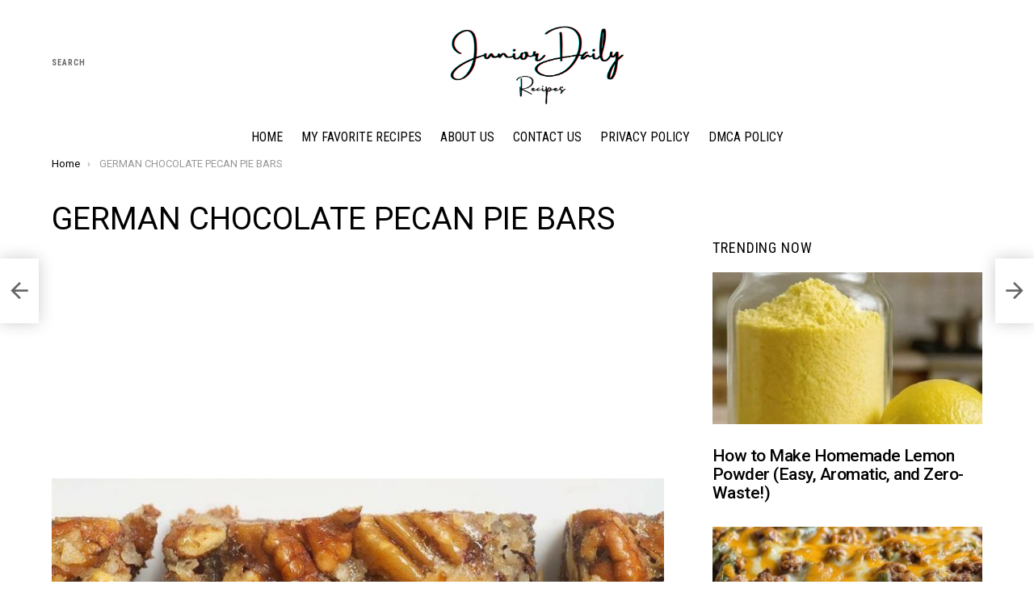

--- FILE ---
content_type: text/html; charset=UTF-8
request_url: https://www.juniordaily.com/german-chocolate-pecan-pie-bars/
body_size: 14907
content:
	<!DOCTYPE html>
<!--[if IE 8]>
<html class="no-js g1-off-outside lt-ie10 lt-ie9" id="ie8" lang="en"><![endif]-->
<!--[if IE 9]>
<html class="no-js g1-off-outside lt-ie10" id="ie9" lang="en"><![endif]-->
<!--[if !IE]><!-->
<html class="no-js g1-off-outside" lang="en"><!--<![endif]-->
<head>
	<meta charset="UTF-8"/>
	<link rel="profile" href="https://gmpg.org/xfn/11" />
	<link rel="pingback" href="https://www.juniordaily.com/xmlrpc.php"/>

	<title>GERMAN CHOCOLATE PECAN PIE BARS &#8211; Junior Daily Recipes</title>
<meta name='robots' content='max-image-preview:large' />
	<style>img:is([sizes="auto" i], [sizes^="auto," i]) { contain-intrinsic-size: 3000px 1500px }</style>
	
<meta name="viewport" content="initial-scale=1.0, minimum-scale=1.0, height=device-height, width=device-width" />
<link rel='dns-prefetch' href='//fonts.googleapis.com' />
<link rel="alternate" type="application/rss+xml" title="Junior Daily Recipes &raquo; Feed" href="https://www.juniordaily.com/feed/" />
<link rel="alternate" type="application/rss+xml" title="Junior Daily Recipes &raquo; Comments Feed" href="https://www.juniordaily.com/comments/feed/" />
<link rel="alternate" type="application/rss+xml" title="Junior Daily Recipes &raquo; GERMAN CHOCOLATE PECAN PIE BARS Comments Feed" href="https://www.juniordaily.com/german-chocolate-pecan-pie-bars/feed/" />
<script type="text/javascript">
/* <![CDATA[ */
window._wpemojiSettings = {"baseUrl":"https:\/\/s.w.org\/images\/core\/emoji\/16.0.1\/72x72\/","ext":".png","svgUrl":"https:\/\/s.w.org\/images\/core\/emoji\/16.0.1\/svg\/","svgExt":".svg","source":{"concatemoji":"https:\/\/www.juniordaily.com\/wp-includes\/js\/wp-emoji-release.min.js?ver=6.8.2"}};
/*! This file is auto-generated */
!function(s,n){var o,i,e;function c(e){try{var t={supportTests:e,timestamp:(new Date).valueOf()};sessionStorage.setItem(o,JSON.stringify(t))}catch(e){}}function p(e,t,n){e.clearRect(0,0,e.canvas.width,e.canvas.height),e.fillText(t,0,0);var t=new Uint32Array(e.getImageData(0,0,e.canvas.width,e.canvas.height).data),a=(e.clearRect(0,0,e.canvas.width,e.canvas.height),e.fillText(n,0,0),new Uint32Array(e.getImageData(0,0,e.canvas.width,e.canvas.height).data));return t.every(function(e,t){return e===a[t]})}function u(e,t){e.clearRect(0,0,e.canvas.width,e.canvas.height),e.fillText(t,0,0);for(var n=e.getImageData(16,16,1,1),a=0;a<n.data.length;a++)if(0!==n.data[a])return!1;return!0}function f(e,t,n,a){switch(t){case"flag":return n(e,"\ud83c\udff3\ufe0f\u200d\u26a7\ufe0f","\ud83c\udff3\ufe0f\u200b\u26a7\ufe0f")?!1:!n(e,"\ud83c\udde8\ud83c\uddf6","\ud83c\udde8\u200b\ud83c\uddf6")&&!n(e,"\ud83c\udff4\udb40\udc67\udb40\udc62\udb40\udc65\udb40\udc6e\udb40\udc67\udb40\udc7f","\ud83c\udff4\u200b\udb40\udc67\u200b\udb40\udc62\u200b\udb40\udc65\u200b\udb40\udc6e\u200b\udb40\udc67\u200b\udb40\udc7f");case"emoji":return!a(e,"\ud83e\udedf")}return!1}function g(e,t,n,a){var r="undefined"!=typeof WorkerGlobalScope&&self instanceof WorkerGlobalScope?new OffscreenCanvas(300,150):s.createElement("canvas"),o=r.getContext("2d",{willReadFrequently:!0}),i=(o.textBaseline="top",o.font="600 32px Arial",{});return e.forEach(function(e){i[e]=t(o,e,n,a)}),i}function t(e){var t=s.createElement("script");t.src=e,t.defer=!0,s.head.appendChild(t)}"undefined"!=typeof Promise&&(o="wpEmojiSettingsSupports",i=["flag","emoji"],n.supports={everything:!0,everythingExceptFlag:!0},e=new Promise(function(e){s.addEventListener("DOMContentLoaded",e,{once:!0})}),new Promise(function(t){var n=function(){try{var e=JSON.parse(sessionStorage.getItem(o));if("object"==typeof e&&"number"==typeof e.timestamp&&(new Date).valueOf()<e.timestamp+604800&&"object"==typeof e.supportTests)return e.supportTests}catch(e){}return null}();if(!n){if("undefined"!=typeof Worker&&"undefined"!=typeof OffscreenCanvas&&"undefined"!=typeof URL&&URL.createObjectURL&&"undefined"!=typeof Blob)try{var e="postMessage("+g.toString()+"("+[JSON.stringify(i),f.toString(),p.toString(),u.toString()].join(",")+"));",a=new Blob([e],{type:"text/javascript"}),r=new Worker(URL.createObjectURL(a),{name:"wpTestEmojiSupports"});return void(r.onmessage=function(e){c(n=e.data),r.terminate(),t(n)})}catch(e){}c(n=g(i,f,p,u))}t(n)}).then(function(e){for(var t in e)n.supports[t]=e[t],n.supports.everything=n.supports.everything&&n.supports[t],"flag"!==t&&(n.supports.everythingExceptFlag=n.supports.everythingExceptFlag&&n.supports[t]);n.supports.everythingExceptFlag=n.supports.everythingExceptFlag&&!n.supports.flag,n.DOMReady=!1,n.readyCallback=function(){n.DOMReady=!0}}).then(function(){return e}).then(function(){var e;n.supports.everything||(n.readyCallback(),(e=n.source||{}).concatemoji?t(e.concatemoji):e.wpemoji&&e.twemoji&&(t(e.twemoji),t(e.wpemoji)))}))}((window,document),window._wpemojiSettings);
/* ]]> */
</script>
<style id='wp-emoji-styles-inline-css' type='text/css'>

	img.wp-smiley, img.emoji {
		display: inline !important;
		border: none !important;
		box-shadow: none !important;
		height: 1em !important;
		width: 1em !important;
		margin: 0 0.07em !important;
		vertical-align: -0.1em !important;
		background: none !important;
		padding: 0 !important;
	}
</style>
<style id='classic-theme-styles-inline-css' type='text/css'>
/*! This file is auto-generated */
.wp-block-button__link{color:#fff;background-color:#32373c;border-radius:9999px;box-shadow:none;text-decoration:none;padding:calc(.667em + 2px) calc(1.333em + 2px);font-size:1.125em}.wp-block-file__button{background:#32373c;color:#fff;text-decoration:none}
</style>
<link rel='stylesheet' id='quads-style-css-css' href='https://www.juniordaily.com/wp-content/plugins/quick-adsense-reloaded/includes/gutenberg/dist/blocks.style.build.css?ver=2.0.93' type='text/css' media='all' />
<style id='global-styles-inline-css' type='text/css'>
:root{--wp--preset--aspect-ratio--square: 1;--wp--preset--aspect-ratio--4-3: 4/3;--wp--preset--aspect-ratio--3-4: 3/4;--wp--preset--aspect-ratio--3-2: 3/2;--wp--preset--aspect-ratio--2-3: 2/3;--wp--preset--aspect-ratio--16-9: 16/9;--wp--preset--aspect-ratio--9-16: 9/16;--wp--preset--color--black: #000000;--wp--preset--color--cyan-bluish-gray: #abb8c3;--wp--preset--color--white: #ffffff;--wp--preset--color--pale-pink: #f78da7;--wp--preset--color--vivid-red: #cf2e2e;--wp--preset--color--luminous-vivid-orange: #ff6900;--wp--preset--color--luminous-vivid-amber: #fcb900;--wp--preset--color--light-green-cyan: #7bdcb5;--wp--preset--color--vivid-green-cyan: #00d084;--wp--preset--color--pale-cyan-blue: #8ed1fc;--wp--preset--color--vivid-cyan-blue: #0693e3;--wp--preset--color--vivid-purple: #9b51e0;--wp--preset--gradient--vivid-cyan-blue-to-vivid-purple: linear-gradient(135deg,rgba(6,147,227,1) 0%,rgb(155,81,224) 100%);--wp--preset--gradient--light-green-cyan-to-vivid-green-cyan: linear-gradient(135deg,rgb(122,220,180) 0%,rgb(0,208,130) 100%);--wp--preset--gradient--luminous-vivid-amber-to-luminous-vivid-orange: linear-gradient(135deg,rgba(252,185,0,1) 0%,rgba(255,105,0,1) 100%);--wp--preset--gradient--luminous-vivid-orange-to-vivid-red: linear-gradient(135deg,rgba(255,105,0,1) 0%,rgb(207,46,46) 100%);--wp--preset--gradient--very-light-gray-to-cyan-bluish-gray: linear-gradient(135deg,rgb(238,238,238) 0%,rgb(169,184,195) 100%);--wp--preset--gradient--cool-to-warm-spectrum: linear-gradient(135deg,rgb(74,234,220) 0%,rgb(151,120,209) 20%,rgb(207,42,186) 40%,rgb(238,44,130) 60%,rgb(251,105,98) 80%,rgb(254,248,76) 100%);--wp--preset--gradient--blush-light-purple: linear-gradient(135deg,rgb(255,206,236) 0%,rgb(152,150,240) 100%);--wp--preset--gradient--blush-bordeaux: linear-gradient(135deg,rgb(254,205,165) 0%,rgb(254,45,45) 50%,rgb(107,0,62) 100%);--wp--preset--gradient--luminous-dusk: linear-gradient(135deg,rgb(255,203,112) 0%,rgb(199,81,192) 50%,rgb(65,88,208) 100%);--wp--preset--gradient--pale-ocean: linear-gradient(135deg,rgb(255,245,203) 0%,rgb(182,227,212) 50%,rgb(51,167,181) 100%);--wp--preset--gradient--electric-grass: linear-gradient(135deg,rgb(202,248,128) 0%,rgb(113,206,126) 100%);--wp--preset--gradient--midnight: linear-gradient(135deg,rgb(2,3,129) 0%,rgb(40,116,252) 100%);--wp--preset--font-size--small: 13px;--wp--preset--font-size--medium: 20px;--wp--preset--font-size--large: 36px;--wp--preset--font-size--x-large: 42px;--wp--preset--spacing--20: 0.44rem;--wp--preset--spacing--30: 0.67rem;--wp--preset--spacing--40: 1rem;--wp--preset--spacing--50: 1.5rem;--wp--preset--spacing--60: 2.25rem;--wp--preset--spacing--70: 3.38rem;--wp--preset--spacing--80: 5.06rem;--wp--preset--shadow--natural: 6px 6px 9px rgba(0, 0, 0, 0.2);--wp--preset--shadow--deep: 12px 12px 50px rgba(0, 0, 0, 0.4);--wp--preset--shadow--sharp: 6px 6px 0px rgba(0, 0, 0, 0.2);--wp--preset--shadow--outlined: 6px 6px 0px -3px rgba(255, 255, 255, 1), 6px 6px rgba(0, 0, 0, 1);--wp--preset--shadow--crisp: 6px 6px 0px rgba(0, 0, 0, 1);}:where(.is-layout-flex){gap: 0.5em;}:where(.is-layout-grid){gap: 0.5em;}body .is-layout-flex{display: flex;}.is-layout-flex{flex-wrap: wrap;align-items: center;}.is-layout-flex > :is(*, div){margin: 0;}body .is-layout-grid{display: grid;}.is-layout-grid > :is(*, div){margin: 0;}:where(.wp-block-columns.is-layout-flex){gap: 2em;}:where(.wp-block-columns.is-layout-grid){gap: 2em;}:where(.wp-block-post-template.is-layout-flex){gap: 1.25em;}:where(.wp-block-post-template.is-layout-grid){gap: 1.25em;}.has-black-color{color: var(--wp--preset--color--black) !important;}.has-cyan-bluish-gray-color{color: var(--wp--preset--color--cyan-bluish-gray) !important;}.has-white-color{color: var(--wp--preset--color--white) !important;}.has-pale-pink-color{color: var(--wp--preset--color--pale-pink) !important;}.has-vivid-red-color{color: var(--wp--preset--color--vivid-red) !important;}.has-luminous-vivid-orange-color{color: var(--wp--preset--color--luminous-vivid-orange) !important;}.has-luminous-vivid-amber-color{color: var(--wp--preset--color--luminous-vivid-amber) !important;}.has-light-green-cyan-color{color: var(--wp--preset--color--light-green-cyan) !important;}.has-vivid-green-cyan-color{color: var(--wp--preset--color--vivid-green-cyan) !important;}.has-pale-cyan-blue-color{color: var(--wp--preset--color--pale-cyan-blue) !important;}.has-vivid-cyan-blue-color{color: var(--wp--preset--color--vivid-cyan-blue) !important;}.has-vivid-purple-color{color: var(--wp--preset--color--vivid-purple) !important;}.has-black-background-color{background-color: var(--wp--preset--color--black) !important;}.has-cyan-bluish-gray-background-color{background-color: var(--wp--preset--color--cyan-bluish-gray) !important;}.has-white-background-color{background-color: var(--wp--preset--color--white) !important;}.has-pale-pink-background-color{background-color: var(--wp--preset--color--pale-pink) !important;}.has-vivid-red-background-color{background-color: var(--wp--preset--color--vivid-red) !important;}.has-luminous-vivid-orange-background-color{background-color: var(--wp--preset--color--luminous-vivid-orange) !important;}.has-luminous-vivid-amber-background-color{background-color: var(--wp--preset--color--luminous-vivid-amber) !important;}.has-light-green-cyan-background-color{background-color: var(--wp--preset--color--light-green-cyan) !important;}.has-vivid-green-cyan-background-color{background-color: var(--wp--preset--color--vivid-green-cyan) !important;}.has-pale-cyan-blue-background-color{background-color: var(--wp--preset--color--pale-cyan-blue) !important;}.has-vivid-cyan-blue-background-color{background-color: var(--wp--preset--color--vivid-cyan-blue) !important;}.has-vivid-purple-background-color{background-color: var(--wp--preset--color--vivid-purple) !important;}.has-black-border-color{border-color: var(--wp--preset--color--black) !important;}.has-cyan-bluish-gray-border-color{border-color: var(--wp--preset--color--cyan-bluish-gray) !important;}.has-white-border-color{border-color: var(--wp--preset--color--white) !important;}.has-pale-pink-border-color{border-color: var(--wp--preset--color--pale-pink) !important;}.has-vivid-red-border-color{border-color: var(--wp--preset--color--vivid-red) !important;}.has-luminous-vivid-orange-border-color{border-color: var(--wp--preset--color--luminous-vivid-orange) !important;}.has-luminous-vivid-amber-border-color{border-color: var(--wp--preset--color--luminous-vivid-amber) !important;}.has-light-green-cyan-border-color{border-color: var(--wp--preset--color--light-green-cyan) !important;}.has-vivid-green-cyan-border-color{border-color: var(--wp--preset--color--vivid-green-cyan) !important;}.has-pale-cyan-blue-border-color{border-color: var(--wp--preset--color--pale-cyan-blue) !important;}.has-vivid-cyan-blue-border-color{border-color: var(--wp--preset--color--vivid-cyan-blue) !important;}.has-vivid-purple-border-color{border-color: var(--wp--preset--color--vivid-purple) !important;}.has-vivid-cyan-blue-to-vivid-purple-gradient-background{background: var(--wp--preset--gradient--vivid-cyan-blue-to-vivid-purple) !important;}.has-light-green-cyan-to-vivid-green-cyan-gradient-background{background: var(--wp--preset--gradient--light-green-cyan-to-vivid-green-cyan) !important;}.has-luminous-vivid-amber-to-luminous-vivid-orange-gradient-background{background: var(--wp--preset--gradient--luminous-vivid-amber-to-luminous-vivid-orange) !important;}.has-luminous-vivid-orange-to-vivid-red-gradient-background{background: var(--wp--preset--gradient--luminous-vivid-orange-to-vivid-red) !important;}.has-very-light-gray-to-cyan-bluish-gray-gradient-background{background: var(--wp--preset--gradient--very-light-gray-to-cyan-bluish-gray) !important;}.has-cool-to-warm-spectrum-gradient-background{background: var(--wp--preset--gradient--cool-to-warm-spectrum) !important;}.has-blush-light-purple-gradient-background{background: var(--wp--preset--gradient--blush-light-purple) !important;}.has-blush-bordeaux-gradient-background{background: var(--wp--preset--gradient--blush-bordeaux) !important;}.has-luminous-dusk-gradient-background{background: var(--wp--preset--gradient--luminous-dusk) !important;}.has-pale-ocean-gradient-background{background: var(--wp--preset--gradient--pale-ocean) !important;}.has-electric-grass-gradient-background{background: var(--wp--preset--gradient--electric-grass) !important;}.has-midnight-gradient-background{background: var(--wp--preset--gradient--midnight) !important;}.has-small-font-size{font-size: var(--wp--preset--font-size--small) !important;}.has-medium-font-size{font-size: var(--wp--preset--font-size--medium) !important;}.has-large-font-size{font-size: var(--wp--preset--font-size--large) !important;}.has-x-large-font-size{font-size: var(--wp--preset--font-size--x-large) !important;}
:where(.wp-block-post-template.is-layout-flex){gap: 1.25em;}:where(.wp-block-post-template.is-layout-grid){gap: 1.25em;}
:where(.wp-block-columns.is-layout-flex){gap: 2em;}:where(.wp-block-columns.is-layout-grid){gap: 2em;}
:root :where(.wp-block-pullquote){font-size: 1.5em;line-height: 1.6;}
</style>
<link rel='stylesheet' id='g1-main-css' href='https://www.juniordaily.com/wp-content/themes/bimber/css/8.1.1/styles/bunchy/all-light.min.css?ver=8.1.1' type='text/css' media='all' />
<link rel='stylesheet' id='bimber-single-css' href='https://www.juniordaily.com/wp-content/themes/bimber/css/8.1.1/styles/bunchy/single-light.min.css?ver=8.1.1' type='text/css' media='all' />
<link rel='stylesheet' id='bimber-google-fonts-css' href='//fonts.googleapis.com/css?family=Roboto%3A400%2C300%2C500%2C600%2C700%2C900%7CRoboto+Condensed%3A400%2C300%2C500%2C600%2C700&#038;subset=latin%2Clatin-ext&#038;ver=8.1.1' type='text/css' media='all' />
<link rel='stylesheet' id='bimber-dynamic-style-css' href='https://www.juniordaily.com/wp-content/uploads/dynamic-style-1646438068.css' type='text/css' media='all' />
<link rel='stylesheet' id='bimber-mashshare-css' href='https://www.juniordaily.com/wp-content/themes/bimber/css/8.1.1/styles/bunchy/mashshare-light.min.css?ver=8.1.1' type='text/css' media='all' />
<style id='quads-styles-inline-css' type='text/css'>

    .quads-location ins.adsbygoogle {
        background: transparent !important;
    }.quads-location .quads_rotator_img{ opacity:1 !important;}
    .quads.quads_ad_container { display: grid; grid-template-columns: auto; grid-gap: 10px; padding: 10px; }
    .grid_image{animation: fadeIn 0.5s;-webkit-animation: fadeIn 0.5s;-moz-animation: fadeIn 0.5s;
        -o-animation: fadeIn 0.5s;-ms-animation: fadeIn 0.5s;}
    .quads-ad-label { font-size: 12px; text-align: center; color: #333;}
    .quads_click_impression { display: none;} .quads-location, .quads-ads-space{max-width:100%;} @media only screen and (max-width: 480px) { .quads-ads-space, .penci-builder-element .quads-ads-space{max-width:340px;}}
</style>
<script type="text/javascript" src="https://www.juniordaily.com/wp-includes/js/jquery/jquery.min.js?ver=3.7.1" id="jquery-core-js"></script>
<script type="text/javascript" src="https://www.juniordaily.com/wp-includes/js/jquery/jquery-migrate.min.js?ver=3.4.1" id="jquery-migrate-js"></script>
<script type="text/javascript" src="https://www.juniordaily.com/wp-content/themes/bimber/js/modernizr/modernizr-custom.min.js?ver=3.3.0" id="modernizr-js"></script>
<link rel="https://api.w.org/" href="https://www.juniordaily.com/wp-json/" /><link rel="alternate" title="JSON" type="application/json" href="https://www.juniordaily.com/wp-json/wp/v2/posts/3950" /><link rel="EditURI" type="application/rsd+xml" title="RSD" href="https://www.juniordaily.com/xmlrpc.php?rsd" />
<link rel="canonical" href="https://www.juniordaily.com/german-chocolate-pecan-pie-bars/" />
<link rel='shortlink' href='https://www.juniordaily.com/?p=3950' />
<link rel="alternate" title="oEmbed (JSON)" type="application/json+oembed" href="https://www.juniordaily.com/wp-json/oembed/1.0/embed?url=https%3A%2F%2Fwww.juniordaily.com%2Fgerman-chocolate-pecan-pie-bars%2F" />
<link rel="alternate" title="oEmbed (XML)" type="text/xml+oembed" href="https://www.juniordaily.com/wp-json/oembed/1.0/embed?url=https%3A%2F%2Fwww.juniordaily.com%2Fgerman-chocolate-pecan-pie-bars%2F&#038;format=xml" />
<!-- Global site tag (gtag.js) - Google Analytics -->
<script async src="https://www.googletagmanager.com/gtag/js?id=UA-191981694-1"></script>
<script>
  window.dataLayer = window.dataLayer || [];
  function gtag(){dataLayer.push(arguments);}
  gtag('js', new Date());

  gtag('config', 'UA-191981694-1');
</script>

<script type="text/javascript">
  window._taboola = window._taboola || [];
  _taboola.push({article:'auto'});
  !function (e, f, u, i) {
    if (!document.getElementById(i)){
      e.async = 1;
      e.src = u;
      e.id = i;
      f.parentNode.insertBefore(e, f);
    }
  }(document.createElement('script'),
  document.getElementsByTagName('script')[0],
  '//cdn.taboola.com/libtrc/belhaimermohamedamine-juniordaily/loader.js',
  'tb_loader_script');
  if(window.performance && typeof window.performance.mark == 'function')
    {window.performance.mark('tbl_ic');}
</script>

<script async src="https://pagead2.googlesyndication.com/pagead/js/adsbygoogle.js?client=ca-pub-8856081598163526"
     crossorigin="anonymous"></script><script>document.cookie = 'quads_browser_width='+screen.width;</script>	<style>
	@font-face {
		font-family: "bimber";
					src:url("https://www.juniordaily.com/wp-content/themes/bimber/css/8.1.1/bunchy/fonts/bimber.eot");
			src:url("https://www.juniordaily.com/wp-content/themes/bimber/css/8.1.1/bunchy/fonts/bimber.eot?#iefix") format("embedded-opentype"),
			url("https://www.juniordaily.com/wp-content/themes/bimber/css/8.1.1/bunchy/fonts/bimber.woff") format("woff"),
			url("https://www.juniordaily.com/wp-content/themes/bimber/css/8.1.1/bunchy/fonts/bimber.ttf") format("truetype"),
			url("https://www.juniordaily.com/wp-content/themes/bimber/css/8.1.1/bunchy/fonts/bimber.svg#bimber") format("svg");
						font-weight: normal;
		font-style: normal;
		font-display: block;
	}
	</style>
	<link rel="icon" href="https://www.juniordaily.com/wp-content/uploads/2022/03/cropped-Eat-Cafe-House-Food-Brand-Logo2-32x32.png" sizes="32x32" />
<link rel="icon" href="https://www.juniordaily.com/wp-content/uploads/2022/03/cropped-Eat-Cafe-House-Food-Brand-Logo2-192x192.png" sizes="192x192" />
<link rel="apple-touch-icon" href="https://www.juniordaily.com/wp-content/uploads/2022/03/cropped-Eat-Cafe-House-Food-Brand-Logo2-180x180.png" />
<meta name="msapplication-TileImage" content="https://www.juniordaily.com/wp-content/uploads/2022/03/cropped-Eat-Cafe-House-Food-Brand-Logo2-270x270.png" />
	<script>if("undefined"!=typeof localStorage){var nsfwItemId=document.getElementsByName("g1:nsfw-item-id");nsfwItemId=nsfwItemId.length>0?nsfwItemId[0].getAttribute("content"):"g1_nsfw_off",window.g1SwitchNSFW=function(e){e?(localStorage.setItem(nsfwItemId,1),document.documentElement.classList.add("g1-nsfw-off")):(localStorage.removeItem(nsfwItemId),document.documentElement.classList.remove("g1-nsfw-off"))};try{var nsfwmode=localStorage.getItem(nsfwItemId);window.g1SwitchNSFW(nsfwmode)}catch(e){}}</script>
	</head>

<body class="wp-singular post-template-default single single-post postid-3950 single-format-standard wp-embed-responsive wp-theme-bimber g1-layout-stretched g1-hoverable g1-has-mobile-logo g1-sidebar-normal" itemscope="&quot;&quot;" itemtype="http://schema.org/WebPage" >

<div class="g1-body-inner">

	<div id="page">
		

		
	<div class="g1-row g1-row-layout-page g1-advertisement g1-advertisement-before-header-theme-area">
		<div class="g1-row-inner">
			<div class="g1-column">

				
			</div>
		</div>
		<div class="g1-row-background"></div>
	</div>

					<div class="g1-row g1-row-layout-page g1-hb-row g1-hb-row-normal g1-hb-row-a g1-hb-row-1 g1-hb-boxed g1-hb-sticky-off g1-hb-shadow-off">
			<div class="g1-row-inner">
				<div class="g1-column g1-dropable">
											<div class="g1-bin-1 g1-bin-grow-off">
							<div class="g1-bin g1-bin-align-left">
																		<div class="g1-drop g1-drop-before g1-drop-the-search  g1-drop-m g1-drop-text ">
		<a class="g1-drop-toggle" href="https://www.juniordaily.com/?s=">
			<span class="g1-drop-toggle-icon"></span><span class="g1-drop-toggle-text">Search</span>
			<span class="g1-drop-toggle-arrow"></span>
		</a>
		<div class="g1-drop-content">
			

<div role="search" class="search-form-wrapper">
	<form method="get"
	      class="g1-searchform-tpl-default g1-searchform-ajax search-form"
	      action="https://www.juniordaily.com/">
		<label>
			<span class="screen-reader-text">Search for:</span>
			<input type="search" class="search-field"
			       placeholder="Search &hellip;"
			       value="" name="s"
			       title="Search for:" />
		</label>
		<button class="search-submit">Search</button>
	</form>

			<div class="g1-searches g1-searches-ajax"></div>
	</div>
		</div>
	</div>
															</div>
						</div>
											<div class="g1-bin-2 g1-bin-grow-off">
							<div class="g1-bin g1-bin-align-center">
																	<div class="g1-id g1-id-desktop">
			<p class="g1-mega g1-mega-1st site-title">
	
			<a class="g1-logo-wrapper"
			   href="https://www.juniordaily.com/" rel="home">
									<picture class="g1-logo g1-logo-default">
						<source media="(min-width: 1025px)" srcset="https://www.juniordaily.com/wp-content/uploads/2022/03/Eat-Cafe-House-Food-Brand-Logo1.png 2x,https://www.juniordaily.com/wp-content/uploads/2022/03/Eat-Cafe-House-Food-Brand-Logo1.png 1x">
						<source media="(max-width: 1024px)" srcset="data:image/svg+xml,%3Csvg%20xmlns%3D%27http%3A%2F%2Fwww.w3.org%2F2000%2Fsvg%27%20viewBox%3D%270%200%20250%20100%27%2F%3E">
						<img
							src="https://www.juniordaily.com/wp-content/uploads/2022/03/Eat-Cafe-House-Food-Brand-Logo1.png"
							width="250"
							height="100"
							alt="Junior Daily Recipes" />
					</picture>

											<picture class="g1-logo g1-logo-inverted">
							<source id="g1-logo-inverted-source" media="(min-width: 1025px)" srcset="https://www.juniordaily.com/wp-content/uploads/2022/03/Eat-Cafe-House-Food-Brand-Logo1.png 2x,https://www.juniordaily.com/wp-content/uploads/2022/03/Eat-Cafe-House-Food-Brand-Logo1.png 1x" data-srcset="https://www.juniordaily.com/wp-content/uploads/2022/03/Eat-Cafe-House-Food-Brand-Logo1.png">
							<source media="(max-width: 1024px)" srcset="data:image/svg+xml,%3Csvg%20xmlns%3D%27http%3A%2F%2Fwww.w3.org%2F2000%2Fsvg%27%20viewBox%3D%270%200%20250%20100%27%2F%3E">
							<img
								id="g1-logo-inverted-img"
								class=""
								src="https://www.juniordaily.com/wp-content/uploads/2022/03/Eat-Cafe-House-Food-Brand-Logo1.png"
								data-src=""
								width="250"
								height="100"
								alt="" />
						</picture>
												</a>

			
			</p>
	
	</div>															</div>
						</div>
											<div class="g1-bin-3 g1-bin-grow-off">
							<div class="g1-bin g1-bin-align-right">
															</div>
						</div>
									</div>
			</div>
			<div class="g1-row-background"></div>
		</div>
			<div class="g1-row g1-row-layout-page g1-hb-row g1-hb-row-normal g1-hb-row-c g1-hb-row-2 g1-hb-boxed g1-hb-sticky-off g1-hb-shadow-off">
			<div class="g1-row-inner">
				<div class="g1-column g1-dropable">
											<div class="g1-bin-1 g1-bin-grow-off">
							<div class="g1-bin g1-bin-align-left">
															</div>
						</div>
											<div class="g1-bin-2 g1-bin-grow-off">
							<div class="g1-bin g1-bin-align-center">
															</div>
						</div>
											<div class="g1-bin-3 g1-bin-grow-off">
							<div class="g1-bin g1-bin-align-right">
															</div>
						</div>
									</div>
			</div>
			<div class="g1-row-background"></div>
		</div>
			<div class="g1-row g1-row-layout-page g1-hb-row g1-hb-row-normal g1-hb-row-b g1-hb-row-3 g1-hb-boxed g1-hb-sticky-off g1-hb-shadow-off">
			<div class="g1-row-inner">
				<div class="g1-column g1-dropable">
											<div class="g1-bin-1 g1-bin-grow-off">
							<div class="g1-bin g1-bin-align-left">
															</div>
						</div>
											<div class="g1-bin-2 g1-bin-grow-off">
							<div class="g1-bin g1-bin-align-center">
																	<!-- BEGIN .g1-primary-nav -->
<nav id="g1-primary-nav" class="g1-primary-nav"><ul id="g1-primary-nav-menu" class="g1-primary-nav-menu g1-menu-h"><li id="menu-item-19" class="menu-item menu-item-type-custom menu-item-object-custom menu-item-home menu-item-g1-standard menu-item-19"><a href="https://www.juniordaily.com">Home</a></li>
<li id="menu-item-2535" class="menu-item menu-item-type-taxonomy menu-item-object-category menu-item-g1-standard menu-item-2535"><a href="https://www.juniordaily.com/category/favrecipes/">My Favorite Recipes</a></li>
<li id="menu-item-34" class="menu-item menu-item-type-post_type menu-item-object-page menu-item-g1-standard menu-item-34"><a href="https://www.juniordaily.com/about-us/">About Us</a></li>
<li id="menu-item-35" class="menu-item menu-item-type-post_type menu-item-object-page menu-item-g1-standard menu-item-35"><a href="https://www.juniordaily.com/contact-us/">Contact Us</a></li>
<li id="menu-item-37" class="menu-item menu-item-type-post_type menu-item-object-page menu-item-g1-standard menu-item-37"><a href="https://www.juniordaily.com/privacy-policy-2/">Privacy Policy</a></li>
<li id="menu-item-3788" class="menu-item menu-item-type-post_type menu-item-object-page menu-item-g1-standard menu-item-3788"><a href="https://www.juniordaily.com/dmca-policy/">DMCA Policy</a></li>
</ul></nav><!-- END .g1-primary-nav -->
															</div>
						</div>
											<div class="g1-bin-3 g1-bin-grow-off">
							<div class="g1-bin g1-bin-align-right">
															</div>
						</div>
									</div>
			</div>
			<div class="g1-row-background"></div>
		</div>
				<div class="g1-row g1-row-layout-page g1-hb-row g1-hb-row-mobile g1-hb-row-a g1-hb-row-1 g1-hb-boxed g1-hb-sticky-off g1-hb-shadow-off">
			<div class="g1-row-inner">
				<div class="g1-column g1-dropable">
											<div class="g1-bin-1 g1-bin-grow-off">
							<div class="g1-bin g1-bin-align-left">
															</div>
						</div>
											<div class="g1-bin-2 g1-bin-grow-on">
							<div class="g1-bin g1-bin-align-center">
																	<div class="g1-id g1-id-mobile">
			<p class="g1-mega g1-mega-1st site-title">
	
		<a class="g1-logo-wrapper"
		   href="https://www.juniordaily.com/" rel="home">
							<picture class="g1-logo g1-logo-default">
					<source media="(max-width: 1024px)" srcset="https://www.juniordaily.com/wp-content/uploads/2022/03/Eat-Cafe-House-Food-Brand-Logo1.png 2x,https://www.juniordaily.com/wp-content/uploads/2022/03/Eat-Cafe-House-Food-Brand-Logo1.png 1x">
					<source media="(min-width: 1025px)" srcset="data:image/svg+xml,%3Csvg%20xmlns%3D%27http%3A%2F%2Fwww.w3.org%2F2000%2Fsvg%27%20viewBox%3D%270%200%20220%20100%27%2F%3E">
					<img
						src="https://www.juniordaily.com/wp-content/uploads/2022/03/Eat-Cafe-House-Food-Brand-Logo1.png"
						width="220"
						height="100"
						alt="Junior Daily Recipes" />
				</picture>

									<picture class="g1-logo g1-logo-inverted">
						<source id="g1-logo-mobile-inverted-source" media="(max-width: 1024px)" srcset="https://www.juniordaily.com/wp-content/uploads/2022/03/Eat-Cafe-House-Food-Brand-Logo1.png 2x,https://www.juniordaily.com/wp-content/uploads/2022/03/Eat-Cafe-House-Food-Brand-Logo1.png 1x" data-srcset="https://www.juniordaily.com/wp-content/uploads/2022/03/Eat-Cafe-House-Food-Brand-Logo1.png">
						<source media="(min-width: 1025px)" srcset="data:image/svg+xml,%3Csvg%20xmlns%3D%27http%3A%2F%2Fwww.w3.org%2F2000%2Fsvg%27%20viewBox%3D%270%200%20220%20100%27%2F%3E">
						<img
							id="g1-logo-mobile-inverted-img"
							class=""
							src="https://www.juniordaily.com/wp-content/uploads/2022/03/Eat-Cafe-House-Food-Brand-Logo1.png"
							data-src=""
							width="220"
							height="100"
							alt="" />
					</picture>
									</a>

		
			</p>
	
	</div>															</div>
						</div>
											<div class="g1-bin-3 g1-bin-grow-off">
							<div class="g1-bin g1-bin-align-right">
															</div>
						</div>
									</div>
			</div>
			<div class="g1-row-background"></div>
		</div>
			<div class="g1-row g1-row-layout-page g1-hb-row g1-hb-row-mobile g1-hb-row-b g1-hb-row-2 g1-hb-boxed g1-hb-sticky-off g1-hb-shadow-off">
			<div class="g1-row-inner">
				<div class="g1-column g1-dropable">
											<div class="g1-bin-1 g1-bin-grow-off">
							<div class="g1-bin g1-bin-align-left">
																		<a class="g1-hamburger g1-hamburger-show g1-hamburger-s  " href="#">
		<span class="g1-hamburger-icon"></span>
			<span class="g1-hamburger-label
			g1-hamburger-label-hidden			">Menu</span>
	</a>
															</div>
						</div>
											<div class="g1-bin-2 g1-bin-grow-on">
							<div class="g1-bin g1-bin-align-center">
															</div>
						</div>
											<div class="g1-bin-3 g1-bin-grow-off">
							<div class="g1-bin g1-bin-align-right">
																		<div class="g1-drop g1-drop-before g1-drop-the-search  g1-drop-m g1-drop-text ">
		<a class="g1-drop-toggle" href="https://www.juniordaily.com/?s=">
			<span class="g1-drop-toggle-icon"></span><span class="g1-drop-toggle-text">Search</span>
			<span class="g1-drop-toggle-arrow"></span>
		</a>
		<div class="g1-drop-content">
			

<div role="search" class="search-form-wrapper">
	<form method="get"
	      class="g1-searchform-tpl-default g1-searchform-ajax search-form"
	      action="https://www.juniordaily.com/">
		<label>
			<span class="screen-reader-text">Search for:</span>
			<input type="search" class="search-field"
			       placeholder="Search &hellip;"
			       value="" name="s"
			       title="Search for:" />
		</label>
		<button class="search-submit">Search</button>
	</form>

			<div class="g1-searches g1-searches-ajax"></div>
	</div>
		</div>
	</div>
															</div>
						</div>
									</div>
			</div>
			<div class="g1-row-background"></div>
		</div>
			<div class="g1-row g1-row-layout-page g1-hb-row g1-hb-row-mobile g1-hb-row-c g1-hb-row-3 g1-hb-boxed g1-hb-sticky-off g1-hb-shadow-off">
			<div class="g1-row-inner">
				<div class="g1-column g1-dropable">
											<div class="g1-bin-1 g1-bin-grow-off">
							<div class="g1-bin g1-bin-align-left">
															</div>
						</div>
											<div class="g1-bin-2 g1-bin-grow-off">
							<div class="g1-bin g1-bin-align-center">
															</div>
						</div>
											<div class="g1-bin-3 g1-bin-grow-off">
							<div class="g1-bin g1-bin-align-right">
															</div>
						</div>
									</div>
			</div>
			<div class="g1-row-background"></div>
		</div>
	
		
		
		
		
			<div class="g1-row g1-row-padding-xs g1-row-layout-page g1-row-breadcrumbs">
			<div class="g1-row-background">
			</div>

			<div class="g1-row-inner">
				<div class="g1-column">
					<nav class="g1-breadcrumbs g1-breadcrumbs-with-ellipsis g1-meta">
				<p class="g1-breadcrumbs-label">You are here: </p>
				<ol itemscope itemtype="http://schema.org/BreadcrumbList"><li class="g1-breadcrumbs-item" itemprop="itemListElement" itemscope itemtype="http://schema.org/ListItem">
						<a itemprop="item" content="https://www.juniordaily.com/" href="https://www.juniordaily.com/">
						<span itemprop="name">Home</span>
						<meta itemprop="position" content="1" />
						</a>
						</li><li class="g1-breadcrumbs-item" itemprop="itemListElement" itemscope itemtype="http://schema.org/ListItem">
					<span itemprop="name">GERMAN CHOCOLATE PECAN PIE BARS</span>
					<meta itemprop="position" content="2" />
					<meta itemprop="item" content="https://www.juniordaily.com/german-chocolate-pecan-pie-bars/" />
					</li></ol>
				</nav>				</div>
			</div>
		</div><!-- .g1-row -->
	
	<div class="g1-row g1-row-padding-m g1-row-layout-page">
		<div class="g1-row-background">
		</div>
		<div class="g1-row-inner">

			<div class="g1-column g1-column-2of3" id="primary">
				<div id="content" role="main">

					

<article id="post-3950" class="entry-tpl-classic post-3950 post type-post status-publish format-standard has-post-thumbnail category-uncategorized" itemscope="&quot;&quot;" itemtype="http://schema.org/Article" >
	<div class="entry-inner">
		
		<header class="entry-header entry-header-01">
			<div class="entry-before-title">
				
								</div>

			<h1 class="g1-mega g1-mega-1st entry-title" itemprop="headline">GERMAN CHOCOLATE PECAN PIE BARS</h1>
						
			
			<script async src="https://pagead2.googlesyndication.com/pagead/js/adsbygoogle.js?client=ca-pub-8856081598163526"
     crossorigin="anonymous"></script>
<!-- SQUARE -->
<ins class="adsbygoogle"
     style="display:block"
     data-ad-client="ca-pub-8856081598163526"
     data-ad-slot="3171861857"
     data-ad-format="auto"
     data-full-width-responsive="true"></ins>
<script>
     (adsbygoogle = window.adsbygoogle || []).push({});
</script>
		</header>

		<div class="entry-featured-media entry-featured-media-main"  itemprop="image"  itemscope=""  itemtype="http://schema.org/ImageObject" ><div class="g1-frame"><div class="g1-frame-inner" style="padding-bottom: 66.88654354%;"><img width="758" height="507" src="https://www.juniordaily.com/wp-content/uploads/2022/02/GERMAN-CHOCOLATE-PECAN-PIE-BARS-1.jpeg" class="attachment-bimber-grid-2of3 size-bimber-grid-2of3 wp-post-image" alt="" itemprop="contentUrl" decoding="async" fetchpriority="high" srcset="https://www.juniordaily.com/wp-content/uploads/2022/02/GERMAN-CHOCOLATE-PECAN-PIE-BARS-1.jpeg 960w, https://www.juniordaily.com/wp-content/uploads/2022/02/GERMAN-CHOCOLATE-PECAN-PIE-BARS-1-300x201.jpeg 300w, https://www.juniordaily.com/wp-content/uploads/2022/02/GERMAN-CHOCOLATE-PECAN-PIE-BARS-1-768x514.jpeg 768w, https://www.juniordaily.com/wp-content/uploads/2022/02/GERMAN-CHOCOLATE-PECAN-PIE-BARS-1-585x391.jpeg 585w, https://www.juniordaily.com/wp-content/uploads/2022/02/GERMAN-CHOCOLATE-PECAN-PIE-BARS-1-263x175.jpeg 263w" sizes="(max-width: 758px) 100vw, 758px" /><span class="g1-frame-icon g1-frame-icon-"></span></div></div><meta itemprop="url" content="https://www.juniordaily.com/wp-content/uploads/2022/02/GERMAN-CHOCOLATE-PECAN-PIE-BARS-1.jpeg" /><meta itemprop="width" content="960" /><meta itemprop="height" content="642" /></div>
		<div class="g1-content-narrow g1-typography-xl entry-content" itemprop="articleBody" >
			
<!-- WP QUADS Content Ad Plugin v. 2.0.93 -->
<div class="quads-location quads-ad1" id="quads-ad1" style="float:none;margin:0px;">
<script async src="https://pagead2.googlesyndication.com/pagead/js/adsbygoogle.js?client=ca-pub-8856081598163526"
     crossorigin="anonymous"></script>
<!-- SQUARE -->
<ins class="adsbygoogle"
     style="display:block"
     data-ad-client="ca-pub-8856081598163526"
     data-ad-slot="3171861857"
     data-ad-format="auto"
     data-full-width-responsive="true"></ins>
<script>
     (adsbygoogle = window.adsbygoogle || []).push({});
</script>
</div>
<header class="mv-create-header">
<div class="mv-create-description">
<p>German Chocolate Pecan Pie Bars are a wonderfully delicious combination of chocolate crust, more chocolate, coconut, and pecans. A great crowd pleaser!</p>
<div class="mv-create-time mv-create-time-prep"><strong class="mv-create-time-label mv-create-uppercase mv-create-strong">PREP TIME</strong> <span class="mv-create-time-format"><span class="mv-time-part mv-time-minutes">25 MINUTES</span></span></div>
<div class="mv-create-time mv-create-time-active"><strong class="mv-create-time-label mv-create-uppercase mv-create-strong">COOK TIME</strong> <span class="mv-create-time-format"><span class="mv-time-part mv-time-minutes">59 MINUTES</span></span></div>
<div class="mv-create-time mv-create-time-additional"><strong class="mv-create-time-label mv-create-uppercase mv-create-strong">ADDITIONAL TIME</strong> <span class="mv-create-time-format"><span class="mv-time-part mv-time-hours">1 HOUR</span></span></div>
<div class="mv-create-time mv-create-time-total"><strong class="mv-create-time-label mv-create-uppercase mv-create-strong">TOTAL TIME</strong> <span class="mv-create-time-format"><span class="mv-time-part mv-time-hours">2 HOURS</span> <span class="mv-time-part mv-time-minutes">24 MINUTES</span></span></div>
</div>
</header>
<h2>Ingredients:</h2>
<p>3 cups pecan halves and pieces<br />
1 3/4 cups flour<br />
3/4 cup powdered sugar<br />
3/4 cup cold butter, cubed<br />
1/4 cup Rodelle Gourmet Baking Cocoa<br />
1 1/3 cups semisweet chocolate chips<br />
3/4 cup cup packed brown sugar<br />
3/4 cup light corn syrup<br />
1/4 cup butter, melted<br />
3 large eggs, beaten<br />
1 cup sweetened coconut</p>
<!-- WP QUADS Content Ad Plugin v. 2.0.93 -->
<div class="quads-location quads-ad2" id="quads-ad2" style="float:none;margin:0px;">
<script async src="https://pagead2.googlesyndication.com/pagead/js/adsbygoogle.js?client=ca-pub-8856081598163526"
     crossorigin="anonymous"></script>
<ins class="adsbygoogle"
     style="display:block; text-align:center;"
     data-ad-layout="in-article"
     data-ad-format="fluid"
     data-ad-client="ca-pub-8856081598163526"
     data-ad-slot="9613706579"></ins>
<script>
     (adsbygoogle = window.adsbygoogle || []).push({});
</script>
</div>

<h2>How to make it:</h2>
<p>Preheat oven to 350 degrees. Bake pecans spread out in a single layer on pan for 8 mins, stirring halfway through. Line the bottom and sides of a 13X9 pan with aluminum foil, then spray with baking spray. Pulse flour, powdered sugar, butter and cocoa in a food processor about 6 times until mixture resembles coarse meal. Press mixture on bottom and 1/4 inch up sides of prepared pan.<br />
Bake at 350 for 15 mins. Remove from oven and sprinkle chocolate chips over crust, let cool completely about 30 mins.<br />
Whisk together the brown sugar, corn syrup, melted butter and eggs until smooth. Stir in the coconut and toasted pecans. Spoon and spread mixture onto prepared crust.<br />
Bake at 350 for 20 to 25 mins or until golden and set. Cool completely on a wire rack. Lift bars using ends of foil as handles. Cut into squares with a serrated knife. Store in an airtight container.</p>
<h2>NOTES</h2>
<p>*You can also mix crust ingredients in a food processor, but I prefer mixing this way.</p>
<p>**Shortbread crusts like this one can be a bit tricky. The mixture will not hold together on its own, but it should hold together when pinched. Be sure your ingredient measurements are accurate, and press the crust firmly into the bottom of the pan.
<!-- WP QUADS Content Ad Plugin v. 2.0.93 -->
<div class="quads-location quads-ad10" id="quads-ad10" style="float:none;margin:0px;">
<div id="taboola-below-article-thumbnails"></div>
<script type="text/javascript">
  window._taboola = window._taboola || [];
  _taboola.push({
    mode: 'alternating-thumbnails-a',
    container: 'taboola-below-article-thumbnails',
    placement: 'Below Article Thumbnails',
    target_type: 'mix'
  });
</script>
</div>

		</div>
	</div><!-- .todo -->

	<nav class="g1-nav-single">
	<div class="g1-nav-single-inner">
		<p class="g1-single-nav-label screen-reader-text">See more</p>
		<ul class="g1-nav-single-links">
			<li class="g1-nav-single-prev"><a href="https://www.juniordaily.com/15-minute-strawberry-angel-food-dessert-2/" rel="prev"><strong class="g1-meta">Previous article</strong>  <span class="g1-delta g1-delta-1st">15-MINUTE STRAWBERRY ANGEL FOOD DESSERT</span></a></li>
			<li class="g1-nav-single-next"><a href="https://www.juniordaily.com/mississippi-mud-cake-recipe-2/" rel="next"><strong class="g1-meta">Next article</strong> <span class="g1-delta g1-delta-1st">MISSISSIPPI MUD CAKE RECIPE</span></a></li>
		</ul>
	</div>
</nav>

	<div class="g1-advertisement g1-advertisement-before-related-entries">

		
	</div>

	<div class="g1-advertisement g1-advertisement-before-more-from">

		
	</div>

	<div class="g1-advertisement g1-advertisement-before-dont-miss">

		
	</div>
	<meta itemprop="mainEntityOfPage" content="https://www.juniordaily.com/german-chocolate-pecan-pie-bars/"/>
	<meta itemprop="dateModified"
	      content="2022-02-16T14:48:17"/>

	<span itemprop="publisher" itemscope itemtype="http://schema.org/Organization">
		<meta itemprop="name" content="Junior Daily Recipes" />
		<meta itemprop="url" content="https://www.juniordaily.com" />
		<span itemprop="logo" itemscope itemtype="http://schema.org/ImageObject">
			<meta itemprop="url" content="https://www.juniordaily.com/wp-content/uploads/2022/03/Eat-Cafe-House-Food-Brand-Logo1.png" />
		</span>
	</span>
			<span class="entry-author" itemscope="" itemprop="author" itemtype="http://schema.org/Person">
			<meta itemprop="name" content="Sarah" >
		</span>
			<meta itemprop="datePublished" content="2022-02-16">
	</article>
	<a class="g1-teaser g1-teaser-prev" href="https://www.juniordaily.com/15-minute-strawberry-angel-food-dessert-2/">
		<div class="g1-teaser-arrow"></div>
		<article class="entry-tpl-listxxs post-3947 post type-post status-publish format-standard has-post-thumbnail category-uncategorized">
			<div class="entry-featured-media " ><div class="g1-frame"><div class="g1-frame-inner" style="padding-bottom: 100.00000000%;"><img width="150" height="150" src="https://www.juniordaily.com/wp-content/uploads/2022/02/15-Minute-Strawberry-Angel-Food-Dessert-150x150.jpeg" class="attachment-thumbnail size-thumbnail wp-post-image" alt="" decoding="async" srcset="https://www.juniordaily.com/wp-content/uploads/2022/02/15-Minute-Strawberry-Angel-Food-Dessert-150x150.jpeg 150w, https://www.juniordaily.com/wp-content/uploads/2022/02/15-Minute-Strawberry-Angel-Food-Dessert-300x300.jpeg 300w, https://www.juniordaily.com/wp-content/uploads/2022/02/15-Minute-Strawberry-Angel-Food-Dessert-768x768.jpeg 768w, https://www.juniordaily.com/wp-content/uploads/2022/02/15-Minute-Strawberry-Angel-Food-Dessert-585x585.jpeg 585w, https://www.juniordaily.com/wp-content/uploads/2022/02/15-Minute-Strawberry-Angel-Food-Dessert.jpeg 960w" sizes="(max-width: 150px) 100vw, 150px" /><span class="g1-frame-icon g1-frame-icon-"></span></div></div></div>
			<header class="entry-header">
				<h3 class="g1-epsilon g1-epsilon-1st entry-title">15-MINUTE STRAWBERRY ANGEL FOOD DESSERT</h3>			</header>
		</article>
	</a>

	<a class="g1-teaser g1-teaser-next" href="https://www.juniordaily.com/mississippi-mud-cake-recipe-2/">
		<div class="g1-teaser-arrow"></div>
		<article class="entry-tpl-listxxs post-3953 post type-post status-publish format-standard has-post-thumbnail category-uncategorized">
			<div class="entry-featured-media " ><div class="g1-frame"><div class="g1-frame-inner" style="padding-bottom: 100.00000000%;"><img width="150" height="150" src="https://www.juniordaily.com/wp-content/uploads/2022/02/Mississippi-Mud-Cake-Recipe-150x150.jpeg" class="attachment-thumbnail size-thumbnail wp-post-image" alt="" decoding="async" /><span class="g1-frame-icon g1-frame-icon-"></span></div></div></div>
			<header class="entry-header">
				<h3 class="g1-epsilon g1-epsilon-1st entry-title">MISSISSIPPI MUD CAKE RECIPE</h3>			</header>
		</article>
	</a>

				</div><!-- #content -->
			</div><!-- #primary -->

			<div id="secondary" class="g1-sidebar g1-sidebar-padded g1-column g1-column-1of3">
	<aside id="custom_html-3" class="widget_text widget widget_custom_html"><div class="textwidget custom-html-widget"><div id="taboola-right-rail-thumbnails"></div>
<script type="text/javascript">
  window._taboola = window._taboola || [];
  _taboola.push({
    mode: 'thumbnails-rr',
    container: 'taboola-right-rail-thumbnails',
    placement: 'Right Rail Thumbnails',
    target_type: 'mix'
  });
</script> </div></aside><aside id="bimber_widget_posts-2" class="widget widget_bimber_widget_posts"><header><h2 class="g1-delta g1-delta-2nd widgettitle"><span>Trending Now</span></h2></header>			<div id="g1-widget-posts-1"
			     class=" g1-widget-posts">
									<div class="g1-collection g1-collection-grid g1-collection-columns-1">
	<div class="g1-collection-header">
	
	</div>

			<div class="g1-collection-viewport">
			<ul class="g1-collection-items">
									<li class="g1-collection-item">
						
<article class="entry-tpl-grid entry-tpl-grid-m post-8634 post type-post status-publish format-standard has-post-thumbnail category-favrecipes tag-baking-tips tag-citrus-seasoning tag-diy-lemon-zest tag-easy-recipes tag-homemade-spices tag-kitchen-hacks tag-lemon-powder tag-lemon-zest-substitute tag-natural-flavoring tag-zero-waste-cooking">
	<div class="entry-featured-media " ><a title="How to Make Homemade Lemon Powder (Easy, Aromatic, and Zero-Waste!)" class="g1-frame" href="https://www.juniordaily.com/how-to-make-lemon-powder/"><div class="g1-frame-inner" style="padding-bottom: 56.31868132%;"><img width="364" height="205" src="https://www.juniordaily.com/wp-content/uploads/2025/11/img_9733-364x205.jpg" class="attachment-bimber-grid-standard size-bimber-grid-standard wp-post-image" alt="" decoding="async" loading="lazy" srcset="https://www.juniordaily.com/wp-content/uploads/2025/11/img_9733-364x205.jpg 364w, https://www.juniordaily.com/wp-content/uploads/2025/11/img_9733-192x108.jpg 192w, https://www.juniordaily.com/wp-content/uploads/2025/11/img_9733-384x216.jpg 384w, https://www.juniordaily.com/wp-content/uploads/2025/11/img_9733-561x316.jpg 561w" sizes="auto, (max-width: 364px) 100vw, 364px" /><span class="g1-frame-icon g1-frame-icon-"></span></div></a></div>
		
	<div class="entry-body">
		<header class="entry-header">
			<div class="entry-before-title">
				
							</div>

			<h3 class="g1-gamma g1-gamma-1st entry-title"><a href="https://www.juniordaily.com/how-to-make-lemon-powder/" rel="bookmark">How to Make Homemade Lemon Powder (Easy, Aromatic, and Zero-Waste!)</a></h3>
					</header>

		
		
			</div>
</article>
					</li>
									<li class="g1-collection-item">
						
<article class="entry-tpl-grid entry-tpl-grid-m post-8631 post type-post status-publish format-standard has-post-thumbnail category-uncategorized tag-casserole-recipes tag-christmas-dinner tag-classic-american-recipes tag-comfort-food tag-creamy-recipes tag-family-favorites tag-green-bean-casserole tag-holiday-recipes tag-side-dishes tag-thanksgiving-sides">
	<div class="entry-featured-media " ><a title="🔥 Grandma’s Creamy Green Bean Casserole —" class="g1-frame" href="https://www.juniordaily.com/grandmas-creamy-green-bean-casserole/"><div class="g1-frame-inner" style="padding-bottom: 56.31868132%;"><img width="364" height="205" src="https://www.juniordaily.com/wp-content/uploads/2025/11/IMG-20251127-WA0019-364x205.jpg" class="attachment-bimber-grid-standard size-bimber-grid-standard wp-post-image" alt="" decoding="async" loading="lazy" srcset="https://www.juniordaily.com/wp-content/uploads/2025/11/IMG-20251127-WA0019-364x205.jpg 364w, https://www.juniordaily.com/wp-content/uploads/2025/11/IMG-20251127-WA0019-192x108.jpg 192w, https://www.juniordaily.com/wp-content/uploads/2025/11/IMG-20251127-WA0019-384x216.jpg 384w, https://www.juniordaily.com/wp-content/uploads/2025/11/IMG-20251127-WA0019-728x409.jpg 728w, https://www.juniordaily.com/wp-content/uploads/2025/11/IMG-20251127-WA0019-561x316.jpg 561w, https://www.juniordaily.com/wp-content/uploads/2025/11/IMG-20251127-WA0019-758x426.jpg 758w" sizes="auto, (max-width: 364px) 100vw, 364px" /><span class="g1-frame-icon g1-frame-icon-"></span></div></a></div>
		
	<div class="entry-body">
		<header class="entry-header">
			<div class="entry-before-title">
				
							</div>

			<h3 class="g1-gamma g1-gamma-1st entry-title"><a href="https://www.juniordaily.com/grandmas-creamy-green-bean-casserole/" rel="bookmark">🔥 Grandma’s Creamy Green Bean Casserole —</a></h3>
					</header>

		
		
			</div>
</article>
					</li>
									<li class="g1-collection-item">
						
<article class="entry-tpl-grid entry-tpl-grid-m post-8628 post type-post status-publish format-standard has-post-thumbnail category-favrecipes tag-american-comfort-food tag-best-sweet-potato-casserole-recipe tag-classic-casserole-recipe tag-classic-holiday-dishes tag-comfort-food tag-creamy-sweet-potato-bake tag-creamy-sweet-potato-casserole tag-easy-casserole-recipes tag-easy-holiday-recipe tag-family-favorite-recipes tag-grandmas-sweet-potato-casserole tag-holiday-comfort-food tag-holiday-recipes tag-homemade-recipes tag-old-fashioned-recipes-2 tag-pecan-topping tag-southern-recipes tag-southern-sweet-potato-casserole-with-pecan-topping tag-sweet-potato-bake tag-sweet-potato-casserole tag-sweet-potato-side-dish tag-sweet-potatoes tag-taste-of-america tag-thanksgiving-recipes tag-thanksgiving-side-dishes tag-thanksgiving-sweet-potato-side-dish tag-traditional-sweet-potato-casserole">
	<div class="entry-featured-media " ><a title="Sweet Potato Casserole: The Classic Holiday Comfort Dish" class="g1-frame" href="https://www.juniordaily.com/grandmas-sweet-potato-casserole/"><div class="g1-frame-inner" style="padding-bottom: 56.31868132%;"><img width="364" height="205" src="https://www.juniordaily.com/wp-content/uploads/2025/11/img_9668-1-364x205.jpg" class="attachment-bimber-grid-standard size-bimber-grid-standard wp-post-image" alt="" decoding="async" loading="lazy" srcset="https://www.juniordaily.com/wp-content/uploads/2025/11/img_9668-1-364x205.jpg 364w, https://www.juniordaily.com/wp-content/uploads/2025/11/img_9668-1-192x108.jpg 192w, https://www.juniordaily.com/wp-content/uploads/2025/11/img_9668-1-384x216.jpg 384w, https://www.juniordaily.com/wp-content/uploads/2025/11/img_9668-1-728x409.jpg 728w, https://www.juniordaily.com/wp-content/uploads/2025/11/img_9668-1-561x316.jpg 561w, https://www.juniordaily.com/wp-content/uploads/2025/11/img_9668-1-758x426.jpg 758w" sizes="auto, (max-width: 364px) 100vw, 364px" /><span class="g1-frame-icon g1-frame-icon-"></span></div></a></div>
		
	<div class="entry-body">
		<header class="entry-header">
			<div class="entry-before-title">
				
							</div>

			<h3 class="g1-gamma g1-gamma-1st entry-title"><a href="https://www.juniordaily.com/grandmas-sweet-potato-casserole/" rel="bookmark">Sweet Potato Casserole: The Classic Holiday Comfort Dish</a></h3>
					</header>

		
		
			</div>
</article>
					</li>
									<li class="g1-collection-item">
						
<article class="entry-tpl-grid entry-tpl-grid-m post-8624 post type-post status-publish format-standard has-post-thumbnail category-uncategorized tag-american-seafood-cuisine tag-comfort-food tag-crab-and-shrimp-seafood-bisque tag-crab-recipes tag-creamy-soup tag-easy-bisque-recipe tag-elegant-dinner tag-seafood-bisque tag-seafood-recipes tag-shrimp-recipes">
	<div class="entry-featured-media " ><a title="🦀🦐 Crab and Shrimp Seafood Bisque: A Luxurious, Creamy Classic" class="g1-frame" href="https://www.juniordaily.com/crab-and-shrimp-seafood-bisque-3/"><div class="g1-frame-inner" style="padding-bottom: 56.31868132%;"><img width="364" height="205" src="https://www.juniordaily.com/wp-content/uploads/2025/11/img_9595-364x205.jpg" class="attachment-bimber-grid-standard size-bimber-grid-standard wp-post-image" alt="" decoding="async" loading="lazy" srcset="https://www.juniordaily.com/wp-content/uploads/2025/11/img_9595-364x205.jpg 364w, https://www.juniordaily.com/wp-content/uploads/2025/11/img_9595-192x108.jpg 192w, https://www.juniordaily.com/wp-content/uploads/2025/11/img_9595-384x216.jpg 384w, https://www.juniordaily.com/wp-content/uploads/2025/11/img_9595-728x409.jpg 728w, https://www.juniordaily.com/wp-content/uploads/2025/11/img_9595-561x316.jpg 561w, https://www.juniordaily.com/wp-content/uploads/2025/11/img_9595-758x426.jpg 758w" sizes="auto, (max-width: 364px) 100vw, 364px" /><span class="g1-frame-icon g1-frame-icon-"></span></div></a></div>
		
	<div class="entry-body">
		<header class="entry-header">
			<div class="entry-before-title">
				
							</div>

			<h3 class="g1-gamma g1-gamma-1st entry-title"><a href="https://www.juniordaily.com/crab-and-shrimp-seafood-bisque-3/" rel="bookmark">🦀🦐 Crab and Shrimp Seafood Bisque: A Luxurious, Creamy Classic</a></h3>
					</header>

		
		
			</div>
</article>
					</li>
									<li class="g1-collection-item">
						
<article class="entry-tpl-grid entry-tpl-grid-m post-8621 post type-post status-publish format-standard has-post-thumbnail category-uncategorized tag-comfort-food tag-crispy-fried-mushrooms tag-crunchy-snacks tag-deep-fried-recipes tag-easy-appetizers tag-fried-mushroom-recipe tag-homemade-snacks tag-mushroom-recipes tag-vegetarian-appetizers">
	<div class="entry-featured-media " ><a title="Crispy Fried Mushrooms: The Ultimate Golden Snack Everyone Loves" class="g1-frame" href="https://www.juniordaily.com/crispy-fried-mushrooms/"><div class="g1-frame-inner" style="padding-bottom: 56.31868132%;"><img width="364" height="205" src="https://www.juniordaily.com/wp-content/uploads/2025/11/img_9594-1-364x205.jpg" class="attachment-bimber-grid-standard size-bimber-grid-standard wp-post-image" alt="" decoding="async" loading="lazy" srcset="https://www.juniordaily.com/wp-content/uploads/2025/11/img_9594-1-364x205.jpg 364w, https://www.juniordaily.com/wp-content/uploads/2025/11/img_9594-1-192x108.jpg 192w, https://www.juniordaily.com/wp-content/uploads/2025/11/img_9594-1-384x216.jpg 384w, https://www.juniordaily.com/wp-content/uploads/2025/11/img_9594-1-561x316.jpg 561w" sizes="auto, (max-width: 364px) 100vw, 364px" /><span class="g1-frame-icon g1-frame-icon-"></span></div></a></div>
		
	<div class="entry-body">
		<header class="entry-header">
			<div class="entry-before-title">
				
							</div>

			<h3 class="g1-gamma g1-gamma-1st entry-title"><a href="https://www.juniordaily.com/crispy-fried-mushrooms/" rel="bookmark">Crispy Fried Mushrooms: The Ultimate Golden Snack Everyone Loves</a></h3>
					</header>

		
		
			</div>
</article>
					</li>
									<li class="g1-collection-item">
						
<article class="entry-tpl-grid entry-tpl-grid-m post-8617 post type-post status-publish format-standard has-post-thumbnail category-uncategorized tag-brown-gravy-meatloaf tag-classic-american-meatloaf tag-comfort-food-dinner tag-easy-homemade-meatloaf tag-grandmas-meatloaf-recipe tag-old-fashioned-meatloaf-recipe">
	<div class="entry-featured-media " ><a title="Old-Fashioned Meatloaf with Brown Gravy Recipe: A True Classic Comfort Dinner" class="g1-frame" href="https://www.juniordaily.com/old-fashioned-meatloaf-with-brown-gravy/"><div class="g1-frame-inner" style="padding-bottom: 56.31868132%;"><img width="364" height="205" src="https://www.juniordaily.com/wp-content/uploads/2025/11/img_9585-364x205.jpg" class="attachment-bimber-grid-standard size-bimber-grid-standard wp-post-image" alt="" decoding="async" loading="lazy" srcset="https://www.juniordaily.com/wp-content/uploads/2025/11/img_9585-364x205.jpg 364w, https://www.juniordaily.com/wp-content/uploads/2025/11/img_9585-192x108.jpg 192w, https://www.juniordaily.com/wp-content/uploads/2025/11/img_9585-384x216.jpg 384w, https://www.juniordaily.com/wp-content/uploads/2025/11/img_9585-728x409.jpg 728w, https://www.juniordaily.com/wp-content/uploads/2025/11/img_9585-561x316.jpg 561w, https://www.juniordaily.com/wp-content/uploads/2025/11/img_9585-758x426.jpg 758w" sizes="auto, (max-width: 364px) 100vw, 364px" /><span class="g1-frame-icon g1-frame-icon-"></span></div></a></div>
		
	<div class="entry-body">
		<header class="entry-header">
			<div class="entry-before-title">
				
							</div>

			<h3 class="g1-gamma g1-gamma-1st entry-title"><a href="https://www.juniordaily.com/old-fashioned-meatloaf-with-brown-gravy/" rel="bookmark">Old-Fashioned Meatloaf with Brown Gravy Recipe: A True Classic Comfort Dinner</a></h3>
					</header>

		
		
			</div>
</article>
					</li>
									<li class="g1-collection-item">
						
<article class="entry-tpl-grid entry-tpl-grid-m post-8611 post type-post status-publish format-standard has-post-thumbnail category-favrecipes category-vegetable-recipes tag-15-minute-recipes tag-broccoli-recipes tag-butter-recipes tag-carrot-recipes tag-comfort-food-sides tag-easy-dinner-sides tag-garlic-butter tag-garlic-recipes tag-healthy-cooking tag-healthy-side-dish tag-homemade-side-dishes tag-low-carb-recipes tag-meal-prep-vegetables tag-mushroom-recipes tag-quick-recipes tag-sauteed-vegetables tag-skillet-vegetables tag-vegetable-recipes tag-veggie-medley tag-weeknight-dinners">
	<div class="entry-featured-media " ><a title="Garlic Butter Veggie Medley with Broccoli, Carrots &amp; Mushrooms (15-Minute Side Dish)" class="g1-frame" href="https://www.juniordaily.com/garlic-butter-veggie-medley-broccoli-carrots-mushrooms/"><div class="g1-frame-inner" style="padding-bottom: 56.31868132%;"><img width="364" height="205" src="https://www.juniordaily.com/wp-content/uploads/2025/11/img_9436-364x205.jpg" class="attachment-bimber-grid-standard size-bimber-grid-standard wp-post-image" alt="" decoding="async" loading="lazy" srcset="https://www.juniordaily.com/wp-content/uploads/2025/11/img_9436-364x205.jpg 364w, https://www.juniordaily.com/wp-content/uploads/2025/11/img_9436-192x108.jpg 192w, https://www.juniordaily.com/wp-content/uploads/2025/11/img_9436-384x216.jpg 384w, https://www.juniordaily.com/wp-content/uploads/2025/11/img_9436-728x409.jpg 728w, https://www.juniordaily.com/wp-content/uploads/2025/11/img_9436-561x316.jpg 561w, https://www.juniordaily.com/wp-content/uploads/2025/11/img_9436-758x426.jpg 758w" sizes="auto, (max-width: 364px) 100vw, 364px" /><span class="g1-frame-icon g1-frame-icon-"></span></div></a></div>
		
	<div class="entry-body">
		<header class="entry-header">
			<div class="entry-before-title">
				
							</div>

			<h3 class="g1-gamma g1-gamma-1st entry-title"><a href="https://www.juniordaily.com/garlic-butter-veggie-medley-broccoli-carrots-mushrooms/" rel="bookmark">Garlic Butter Veggie Medley with Broccoli, Carrots &amp; Mushrooms (15-Minute Side Dish)</a></h3>
					</header>

		
		
			</div>
</article>
					</li>
									<li class="g1-collection-item">
						
<article class="entry-tpl-grid entry-tpl-grid-m post-8603 post type-post status-publish format-standard has-post-thumbnail category-uncategorized tag-american-cuisine tag-baked-casserole tag-cheesy-recipes tag-comfort-food tag-dinner-ideas tag-easy-meals tag-family-dinner tag-homemade-recipes tag-mac-and-cheese tag-meatloaf-casserole">
	<div class="entry-featured-media " ><a title="🧡 Mac and Cheese Meatloaf Casserole" class="g1-frame" href="https://www.juniordaily.com/mac-and-cheese-meatloaf-casserole-recipe/"><div class="g1-frame-inner" style="padding-bottom: 56.31868132%;"><img width="364" height="205" src="https://www.juniordaily.com/wp-content/uploads/2025/11/1763057132407-364x205.jpg" class="attachment-bimber-grid-standard size-bimber-grid-standard wp-post-image" alt="" decoding="async" loading="lazy" srcset="https://www.juniordaily.com/wp-content/uploads/2025/11/1763057132407-364x205.jpg 364w, https://www.juniordaily.com/wp-content/uploads/2025/11/1763057132407-192x108.jpg 192w, https://www.juniordaily.com/wp-content/uploads/2025/11/1763057132407-384x216.jpg 384w" sizes="auto, (max-width: 364px) 100vw, 364px" /><span class="g1-frame-icon g1-frame-icon-"></span></div></a></div>
		
	<div class="entry-body">
		<header class="entry-header">
			<div class="entry-before-title">
				
							</div>

			<h3 class="g1-gamma g1-gamma-1st entry-title"><a href="https://www.juniordaily.com/mac-and-cheese-meatloaf-casserole-recipe/" rel="bookmark">🧡 Mac and Cheese Meatloaf Casserole<br><br></a></h3>
					</header>

		
		
			</div>
</article>
					</li>
									<li class="g1-collection-item">
						
<article class="entry-tpl-grid entry-tpl-grid-m post-8600 post type-post status-publish format-standard has-post-thumbnail category-favrecipes tag-american-comfort-food tag-christmas-recipes tag-classic-southern-dish tag-easy-casserole-recipe tag-fall-recipes tag-family-favorite tag-holiday-comfort-food tag-holiday-recipes tag-homemade-recipes tag-pecan-topping tag-southern-cooking tag-southern-recipes tag-southern-sweet-potato-casserole tag-sweet-potato-casserole tag-sweet-potato-dessert tag-taste-of-america tag-thanksgiving-side-dish tag-warm-and-cozy-recipes">
	<div class="entry-featured-media " ><a title="🥧 Southern Sweet Potato Casserole" class="g1-frame" href="https://www.juniordaily.com/southern-sweet-potato-casserole/"><div class="g1-frame-inner" style="padding-bottom: 56.31868132%;"><img width="364" height="205" src="https://www.juniordaily.com/wp-content/uploads/2025/11/img_9209-364x205.jpg" class="attachment-bimber-grid-standard size-bimber-grid-standard wp-post-image" alt="" decoding="async" loading="lazy" srcset="https://www.juniordaily.com/wp-content/uploads/2025/11/img_9209-364x205.jpg 364w, https://www.juniordaily.com/wp-content/uploads/2025/11/img_9209-192x108.jpg 192w, https://www.juniordaily.com/wp-content/uploads/2025/11/img_9209-384x216.jpg 384w, https://www.juniordaily.com/wp-content/uploads/2025/11/img_9209-728x409.jpg 728w, https://www.juniordaily.com/wp-content/uploads/2025/11/img_9209-561x316.jpg 561w, https://www.juniordaily.com/wp-content/uploads/2025/11/img_9209-1122x631.jpg 1122w, https://www.juniordaily.com/wp-content/uploads/2025/11/img_9209-758x426.jpg 758w, https://www.juniordaily.com/wp-content/uploads/2025/11/img_9209-1152x648.jpg 1152w" sizes="auto, (max-width: 364px) 100vw, 364px" /><span class="g1-frame-icon g1-frame-icon-"></span></div></a></div>
		
	<div class="entry-body">
		<header class="entry-header">
			<div class="entry-before-title">
				
							</div>

			<h3 class="g1-gamma g1-gamma-1st entry-title"><a href="https://www.juniordaily.com/southern-sweet-potato-casserole/" rel="bookmark">🥧 Southern Sweet Potato Casserole</a></h3>
					</header>

		
		
			</div>
</article>
					</li>
									<li class="g1-collection-item">
						
<article class="entry-tpl-grid entry-tpl-grid-m post-8591 post type-post status-publish format-standard has-post-thumbnail category-favrecipes tag-american-appetizers tag-comfort-food tag-easy-appetizer-recipes tag-festive-recipes tag-holiday-appetizers tag-party-snacks tag-puff-pastry-appetizers tag-savory-puff-pastry-bites">
	<div class="entry-featured-media " ><a title="Golden Puff Pastry Appetizers: The Perfect Bite of Holiday Magic" class="g1-frame" href="https://www.juniordaily.com/golden-puff-pastry-appetizers-the-perfect-bite-of-holiday-magic/"><div class="g1-frame-inner" style="padding-bottom: 56.31868132%;"><img width="364" height="205" src="https://www.juniordaily.com/wp-content/uploads/2025/11/puff-pastry-appetizer-364x205.jpg" class="attachment-bimber-grid-standard size-bimber-grid-standard wp-post-image" alt="Golden, flaky puff pastry appetizers filled with creamy cheese and herbs, served on a festive wooden board." decoding="async" loading="lazy" srcset="https://www.juniordaily.com/wp-content/uploads/2025/11/puff-pastry-appetizer-364x205.jpg 364w, https://www.juniordaily.com/wp-content/uploads/2025/11/puff-pastry-appetizer-192x108.jpg 192w, https://www.juniordaily.com/wp-content/uploads/2025/11/puff-pastry-appetizer-384x216.jpg 384w" sizes="auto, (max-width: 364px) 100vw, 364px" /><span class="g1-frame-icon g1-frame-icon-"></span></div></a></div>
		
	<div class="entry-body">
		<header class="entry-header">
			<div class="entry-before-title">
				
							</div>

			<h3 class="g1-gamma g1-gamma-1st entry-title"><a href="https://www.juniordaily.com/golden-puff-pastry-appetizers-the-perfect-bite-of-holiday-magic/" rel="bookmark">Golden Puff Pastry Appetizers: The Perfect Bite of Holiday Magic</a></h3>
					</header>

		
		
			</div>
</article>
					</li>
									<li class="g1-collection-item">
						
<article class="entry-tpl-grid entry-tpl-grid-m post-8587 post type-post status-publish format-standard has-post-thumbnail category-favrecipes tag-christmas-dessert-ideas tag-comforting-desserts tag-cozy-winter-desserts tag-easy-christmas-treats tag-festive-american-recipes tag-holiday-dessert-bars tag-nostalgic-holiday-baking tag-sweet-holiday-recipes">
	<div class="entry-featured-media " ><a title="Sweet Holiday Magic: A Nostalgic Dessert That Brings the Season to Life" class="g1-frame" href="https://www.juniordaily.com/sweet-holiday-magic-a-nostalgic-dessert-that-brings-the-season-to-life/"><div class="g1-frame-inner" style="padding-bottom: 56.31868132%;"><img width="364" height="205" src="https://www.juniordaily.com/wp-content/uploads/2025/11/Sweet-Holiday-Magic-364x205.jpg" class="attachment-bimber-grid-standard size-bimber-grid-standard wp-post-image" alt="Freshly baked Sweet Holiday Magic dessert dusted with powdered sugar, served on a cozy Christmas table with festive lights in the background." decoding="async" loading="lazy" srcset="https://www.juniordaily.com/wp-content/uploads/2025/11/Sweet-Holiday-Magic-364x205.jpg 364w, https://www.juniordaily.com/wp-content/uploads/2025/11/Sweet-Holiday-Magic-192x108.jpg 192w, https://www.juniordaily.com/wp-content/uploads/2025/11/Sweet-Holiday-Magic-384x216.jpg 384w" sizes="auto, (max-width: 364px) 100vw, 364px" /><span class="g1-frame-icon g1-frame-icon-"></span></div></a></div>
		
	<div class="entry-body">
		<header class="entry-header">
			<div class="entry-before-title">
				
							</div>

			<h3 class="g1-gamma g1-gamma-1st entry-title"><a href="https://www.juniordaily.com/sweet-holiday-magic-a-nostalgic-dessert-that-brings-the-season-to-life/" rel="bookmark">Sweet Holiday Magic: A Nostalgic Dessert That Brings the Season to Life</a></h3>
					</header>

		
		
			</div>
</article>
					</li>
									<li class="g1-collection-item">
						
<article class="entry-tpl-grid entry-tpl-grid-m post-8584 post type-post status-publish format-standard has-post-thumbnail category-soup tag-american-comfort-food tag-bacon-soup tag-creamy-soup tag-potato-soup">
	<div class="entry-featured-media " ><a title="🥣 Creamy Potato and Bacon Soup: A Bowl Full of Comfort" class="g1-frame" href="https://www.juniordaily.com/potato-and-bacon-soup/"><div class="g1-frame-inner" style="padding-bottom: 56.31868132%;"><img width="364" height="205" src="https://www.juniordaily.com/wp-content/uploads/2025/11/img_9048-364x205.jpg" class="attachment-bimber-grid-standard size-bimber-grid-standard wp-post-image" alt="" decoding="async" loading="lazy" srcset="https://www.juniordaily.com/wp-content/uploads/2025/11/img_9048-364x205.jpg 364w, https://www.juniordaily.com/wp-content/uploads/2025/11/img_9048-192x108.jpg 192w, https://www.juniordaily.com/wp-content/uploads/2025/11/img_9048-384x216.jpg 384w, https://www.juniordaily.com/wp-content/uploads/2025/11/img_9048-728x409.jpg 728w, https://www.juniordaily.com/wp-content/uploads/2025/11/img_9048-561x316.jpg 561w, https://www.juniordaily.com/wp-content/uploads/2025/11/img_9048-758x426.jpg 758w" sizes="auto, (max-width: 364px) 100vw, 364px" /><span class="g1-frame-icon g1-frame-icon-"></span></div></a></div>
		
	<div class="entry-body">
		<header class="entry-header">
			<div class="entry-before-title">
				
							</div>

			<h3 class="g1-gamma g1-gamma-1st entry-title"><a href="https://www.juniordaily.com/potato-and-bacon-soup/" rel="bookmark">🥣 Creamy Potato and Bacon Soup: A Bowl Full of Comfort</a></h3>
					</header>

		
		
			</div>
</article>
					</li>
							</ul>
		</div>
	</div><!-- .g1-collection -->
							</div>
			</aside></div><!-- #secondary -->

		</div>
	</div><!-- .g1-row -->




		<div class="g1-footer g1-row g1-row-layout-page">
			<div class="g1-row-inner">
				<div class="g1-column">

					<p class="g1-footer-text">© Copyright Juniordaily.com 2021</p>

					
					<nav id="g1-footer-nav" class="g1-footer-nav"><ul id="g1-footer-nav-menu" class=""><li id="menu-item-2404" class="menu-item menu-item-type-post_type menu-item-object-page menu-item-2404"><a href="https://www.juniordaily.com/disclaimer/">Disclaimer</a></li>
<li id="menu-item-2405" class="menu-item menu-item-type-post_type menu-item-object-page menu-item-2405"><a href="https://www.juniordaily.com/dmca-policy/">DMCA Policy</a></li>
<li id="menu-item-2403" class="menu-item menu-item-type-post_type menu-item-object-page menu-item-2403"><a href="https://www.juniordaily.com/terms-of-use/">Terms Of Use</a></li>
<li id="menu-item-2408" class="menu-item menu-item-type-post_type menu-item-object-page menu-item-2408"><a href="https://www.juniordaily.com/privacy-policy-2/">Privacy Policy</a></li>
</ul></nav>
					
				</div><!-- .g1-column -->
			</div>
			<div class="g1-row-background">
			</div>
		</div><!-- .g1-row -->

					<a href="#page" class="g1-back-to-top">Back to Top</a>
						</div><!-- #page -->

<div class="g1-canvas-overlay">
</div>

</div><!-- .g1-body-inner -->

<div id="g1-breakpoint-desktop">
</div>


<div class="g1-canvas g1-canvas-global g1-canvas-no-js">
	<div class="g1-canvas-inner">
		<div class="g1-canvas-content">
			<a class="g1-canvas-toggle" href="#">Close</a>

				<!-- BEGIN .g1-primary-nav -->
	<nav id="g1-canvas-primary-nav" class="g1-primary-nav"><ul id="g1-canvas-primary-nav-menu" class="g1-primary-nav-menu g1-menu-v"><li class="menu-item menu-item-type-custom menu-item-object-custom menu-item-home menu-item-19"><a href="https://www.juniordaily.com">Home</a></li>
<li class="menu-item menu-item-type-taxonomy menu-item-object-category menu-item-2535"><a href="https://www.juniordaily.com/category/favrecipes/">My Favorite Recipes</a></li>
<li class="menu-item menu-item-type-post_type menu-item-object-page menu-item-34"><a href="https://www.juniordaily.com/about-us/">About Us</a></li>
<li class="menu-item menu-item-type-post_type menu-item-object-page menu-item-35"><a href="https://www.juniordaily.com/contact-us/">Contact Us</a></li>
<li class="menu-item menu-item-type-post_type menu-item-object-page menu-item-37"><a href="https://www.juniordaily.com/privacy-policy-2/">Privacy Policy</a></li>
<li class="menu-item menu-item-type-post_type menu-item-object-page menu-item-3788"><a href="https://www.juniordaily.com/dmca-policy/">DMCA Policy</a></li>
</ul></nav>		<!-- END .g1-primary-nav -->
		<!-- BEGIN .g1-secondary-nav -->
	<nav id="g1-canvas-secondary-nav" class="g1-secondary-nav"><ul id="g1-canvas-secondary-nav-menu" class="g1-secondary-nav-menu g1-menu-v"><li class="menu-item menu-item-type-post_type menu-item-object-page menu-item-2404"><a href="https://www.juniordaily.com/disclaimer/">Disclaimer</a></li>
<li class="menu-item menu-item-type-post_type menu-item-object-page menu-item-2405"><a href="https://www.juniordaily.com/dmca-policy/">DMCA Policy</a></li>
<li class="menu-item menu-item-type-post_type menu-item-object-page menu-item-2403"><a href="https://www.juniordaily.com/terms-of-use/">Terms Of Use</a></li>
<li class="menu-item menu-item-type-post_type menu-item-object-page menu-item-2408"><a href="https://www.juniordaily.com/privacy-policy-2/">Privacy Policy</a></li>
</ul></nav>		<!-- END .g1-secondary-nav -->
		
			<nav class="g1-quick-nav g1-quick-nav-short g1-quick-nav-without-labels">
			<ul class="g1-quick-nav-menu g1-menu g1-menu-v g1-menu-with-icons">
				
				
											<li class="menu-item menu-item-type-g1-latest ">
							<a href="https://www.juniordaily.com">
								<span class="entry-flag entry-flag-latest"></span>
								Latest							</a>
						</li>
					
					
					
					
							</ul>
		</nav>
	

<div role="search" class="search-form-wrapper">
	<form method="get"
	      class="g1-searchform-tpl-default search-form"
	      action="https://www.juniordaily.com/">
		<label>
			<span class="screen-reader-text">Search for:</span>
			<input type="search" class="search-field"
			       placeholder="Search &hellip;"
			       value="" name="s"
			       title="Search for:" />
		</label>
		<button class="search-submit">Search</button>
	</form>

	</div>
		</div>
							<div class="g1-canvas-background">
			</div>
			</div>
</div>
<script type="speculationrules">
{"prefetch":[{"source":"document","where":{"and":[{"href_matches":"\/*"},{"not":{"href_matches":["\/wp-*.php","\/wp-admin\/*","\/wp-content\/uploads\/*","\/wp-content\/*","\/wp-content\/plugins\/*","\/wp-content\/themes\/bimber\/*","\/*\\?(.+)"]}},{"not":{"selector_matches":"a[rel~=\"nofollow\"]"}},{"not":{"selector_matches":".no-prefetch, .no-prefetch a"}}]},"eagerness":"conservative"}]}
</script>
<script type="text/javascript" src="https://www.juniordaily.com/wp-includes/js/comment-reply.min.js?ver=6.8.2" id="comment-reply-js" async="async" data-wp-strategy="async"></script>
<script type="text/javascript" src="https://www.juniordaily.com/wp-content/themes/bimber/js/stickyfill/stickyfill.min.js?ver=2.0.3" id="stickyfill-js"></script>
<script type="text/javascript" src="https://www.juniordaily.com/wp-content/themes/bimber/js/jquery.placeholder/placeholders.jquery.min.js?ver=4.0.1" id="jquery-placeholder-js"></script>
<script type="text/javascript" src="https://www.juniordaily.com/wp-content/themes/bimber/js/jquery.timeago/jquery.timeago.js?ver=1.5.2" id="jquery-timeago-js"></script>
<script type="text/javascript" src="https://www.juniordaily.com/wp-content/themes/bimber/js/jquery.timeago/locales/jquery.timeago.en.js" id="jquery-timeago-en-js"></script>
<script type="text/javascript" src="https://www.juniordaily.com/wp-content/themes/bimber/js/matchmedia/matchmedia.js" id="match-media-js"></script>
<script type="text/javascript" src="https://www.juniordaily.com/wp-content/themes/bimber/js/matchmedia/matchmedia.addlistener.js" id="match-media-add-listener-js"></script>
<script type="text/javascript" src="https://www.juniordaily.com/wp-content/themes/bimber/js/picturefill/picturefill.min.js?ver=2.3.1" id="picturefill-js"></script>
<script type="text/javascript" src="https://www.juniordaily.com/wp-content/themes/bimber/js/jquery.waypoints/jquery.waypoints.min.js?ver=4.0.0" id="jquery-waypoints-js"></script>
<script type="text/javascript" src="https://www.juniordaily.com/wp-content/themes/bimber/js/libgif/libgif.js" id="libgif-js"></script>
<script type="text/javascript" src="https://www.juniordaily.com/wp-content/themes/bimber/js/enquire/enquire.min.js?ver=2.1.2" id="enquire-js"></script>
<script type="text/javascript" id="bimber-global-js-extra">
/* <![CDATA[ */
var bimber_front_config = "{\"ajax_url\":\"https:\\\/\\\/www.juniordaily.com\\\/wp-admin\\\/admin-ajax.php\",\"timeago\":\"on\",\"sharebar\":\"off\",\"i18n\":{\"menu\":{\"go_to\":\"Go to\"},\"newsletter\":{\"subscribe_mail_subject_tpl\":\"Check out this great article: %subject%\"},\"bp_profile_nav\":{\"more_link\":\"More\"}},\"comment_types\":[\"wp\"],\"auto_load_limit\":\"0\",\"auto_play_videos\":false,\"use_gif_player\":true,\"setTargetBlank\":true,\"useWaypoints\":true,\"stack\":\"bunchy\"}";
/* ]]> */
</script>
<script type="text/javascript" src="https://www.juniordaily.com/wp-content/themes/bimber/js/global.js?ver=8.1.1" id="bimber-global-js"></script>
<script type="text/javascript" src="https://www.juniordaily.com/wp-content/themes/bimber/js/players.js?ver=8.1.1" id="bimber-players-js"></script>
<script type="text/javascript" src="https://www.juniordaily.com/wp-includes/js/jquery/ui/core.min.js?ver=1.13.3" id="jquery-ui-core-js"></script>
<script type="text/javascript" src="https://www.juniordaily.com/wp-includes/js/jquery/ui/menu.min.js?ver=1.13.3" id="jquery-ui-menu-js"></script>
<script type="text/javascript" src="https://www.juniordaily.com/wp-includes/js/dist/dom-ready.min.js?ver=f77871ff7694fffea381" id="wp-dom-ready-js"></script>
<script type="text/javascript" src="https://www.juniordaily.com/wp-includes/js/dist/hooks.min.js?ver=4d63a3d491d11ffd8ac6" id="wp-hooks-js"></script>
<script type="text/javascript" src="https://www.juniordaily.com/wp-includes/js/dist/i18n.min.js?ver=5e580eb46a90c2b997e6" id="wp-i18n-js"></script>
<script type="text/javascript" id="wp-i18n-js-after">
/* <![CDATA[ */
wp.i18n.setLocaleData( { 'text direction\u0004ltr': [ 'ltr' ] } );
/* ]]> */
</script>
<script type="text/javascript" src="https://www.juniordaily.com/wp-includes/js/dist/a11y.min.js?ver=3156534cc54473497e14" id="wp-a11y-js"></script>
<script type="text/javascript" src="https://www.juniordaily.com/wp-includes/js/jquery/ui/autocomplete.min.js?ver=1.13.3" id="jquery-ui-autocomplete-js"></script>
<script type="text/javascript" src="https://www.juniordaily.com/wp-content/themes/bimber/js/ajax-search.js?ver=8.1.1" id="bimber-ajax-search-js"></script>
<script type="text/javascript" src="https://www.juniordaily.com/wp-content/themes/bimber/js/single.js?ver=8.1.1" id="bimber-single-js"></script>
<script type="text/javascript" src="https://www.juniordaily.com/wp-content/plugins/quick-adsense-reloaded/assets/js/ads.js?ver=2.0.93" id="quads-ads-js"></script>
<script type="text/javascript" src="https://www.juniordaily.com/wp-content/themes/bimber/js/back-to-top.js?ver=8.1.1" id="bimber-back-to-top-js"></script>
<script defer src="https://static.cloudflareinsights.com/beacon.min.js/vcd15cbe7772f49c399c6a5babf22c1241717689176015" integrity="sha512-ZpsOmlRQV6y907TI0dKBHq9Md29nnaEIPlkf84rnaERnq6zvWvPUqr2ft8M1aS28oN72PdrCzSjY4U6VaAw1EQ==" data-cf-beacon='{"version":"2024.11.0","token":"d90dcf59073f416eb2014106866d6025","r":1,"server_timing":{"name":{"cfCacheStatus":true,"cfEdge":true,"cfExtPri":true,"cfL4":true,"cfOrigin":true,"cfSpeedBrain":true},"location_startswith":null}}' crossorigin="anonymous"></script>
</body>
</html>


--- FILE ---
content_type: text/html; charset=utf-8
request_url: https://www.google.com/recaptcha/api2/aframe
body_size: 267
content:
<!DOCTYPE HTML><html><head><meta http-equiv="content-type" content="text/html; charset=UTF-8"></head><body><script nonce="V9oc63hX6SuzoYSnAyhWnw">/** Anti-fraud and anti-abuse applications only. See google.com/recaptcha */ try{var clients={'sodar':'https://pagead2.googlesyndication.com/pagead/sodar?'};window.addEventListener("message",function(a){try{if(a.source===window.parent){var b=JSON.parse(a.data);var c=clients[b['id']];if(c){var d=document.createElement('img');d.src=c+b['params']+'&rc='+(localStorage.getItem("rc::a")?sessionStorage.getItem("rc::b"):"");window.document.body.appendChild(d);sessionStorage.setItem("rc::e",parseInt(sessionStorage.getItem("rc::e")||0)+1);localStorage.setItem("rc::h",'1769493355202');}}}catch(b){}});window.parent.postMessage("_grecaptcha_ready", "*");}catch(b){}</script></body></html>